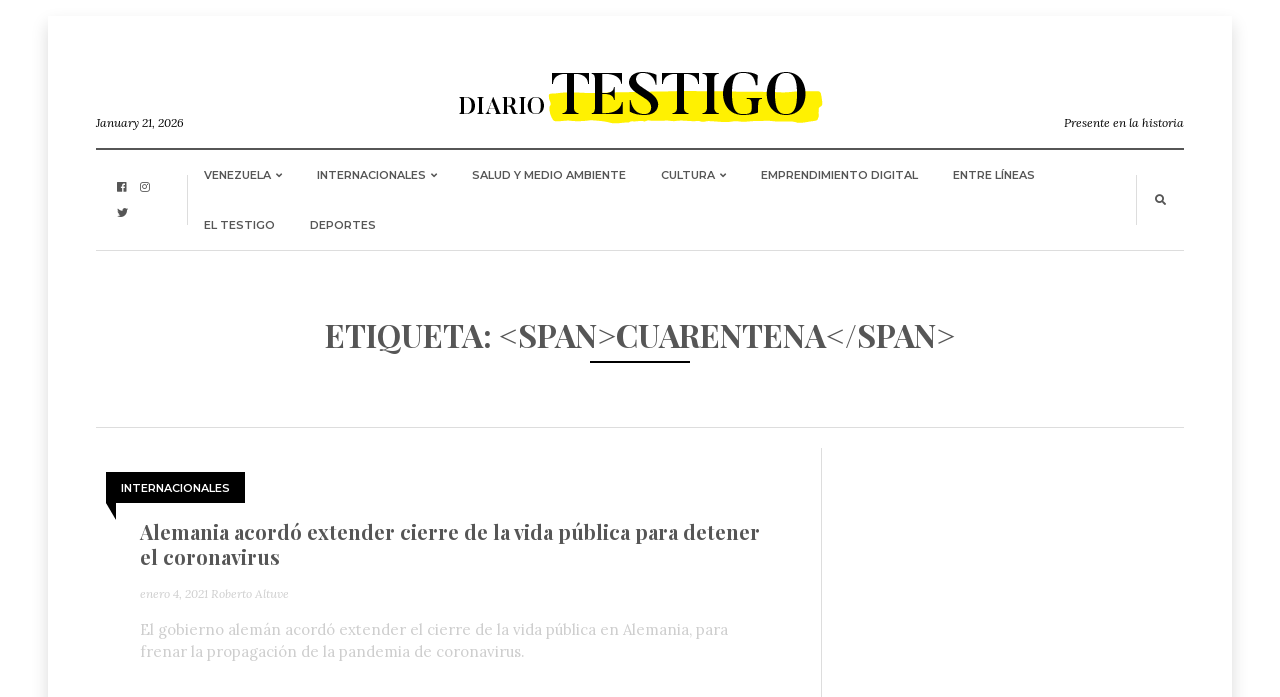

--- FILE ---
content_type: text/html; charset=UTF-8
request_url: https://diariotestigo.com/tag/cuarentena/
body_size: 16989
content:
<!DOCTYPE html>
<html lang="es"
      prefix="og: http://ogp.me/ns#">
<head>
  <meta charset="UTF-8">
  <meta name="viewport" content="width=device-width, initial-scale=1">
  <link rel="profile" href="http://gmpg.org/xfn/11">
  <meta name='robots' content='index, follow, max-image-preview:large, max-snippet:-1, max-video-preview:-1' />

	<!-- This site is optimized with the Yoast SEO plugin v20.13 - https://yoast.com/wordpress/plugins/seo/ -->
	<title>cuarentena archivos - Diario Testigo</title>
	<link rel="canonical" href="https://diariotestigo.com/tag/cuarentena/" />
	<meta property="og:locale" content="es_ES" />
	<meta property="og:type" content="article" />
	<meta property="og:title" content="cuarentena archivos - Diario Testigo" />
	<meta property="og:url" content="https://diariotestigo.com/tag/cuarentena/" />
	<meta property="og:site_name" content="Diario Testigo" />
	<meta name="twitter:card" content="summary_large_image" />
	<script type="application/ld+json" class="yoast-schema-graph">{"@context":"https://schema.org","@graph":[{"@type":"CollectionPage","@id":"https://diariotestigo.com/tag/cuarentena/","url":"https://diariotestigo.com/tag/cuarentena/","name":"cuarentena archivos - Diario Testigo","isPartOf":{"@id":"https://diariotestigo.com/#website"},"breadcrumb":{"@id":"https://diariotestigo.com/tag/cuarentena/#breadcrumb"},"inLanguage":"es"},{"@type":"BreadcrumbList","@id":"https://diariotestigo.com/tag/cuarentena/#breadcrumb","itemListElement":[{"@type":"ListItem","position":1,"name":"Portada","item":"https://diariotestigo.com/"},{"@type":"ListItem","position":2,"name":"cuarentena"}]},{"@type":"WebSite","@id":"https://diariotestigo.com/#website","url":"https://diariotestigo.com/","name":"Diario Testigo","description":"Presente en la historia","publisher":{"@id":"https://diariotestigo.com/#organization"},"potentialAction":[{"@type":"SearchAction","target":{"@type":"EntryPoint","urlTemplate":"https://diariotestigo.com/?s={search_term_string}"},"query-input":"required name=search_term_string"}],"inLanguage":"es"},{"@type":"Organization","@id":"https://diariotestigo.com/#organization","name":"Diario Testigo","url":"https://diariotestigo.com/","logo":{"@type":"ImageObject","inLanguage":"es","@id":"https://diariotestigo.com/#/schema/logo/image/","url":"https://diariotestigo.com/wp-content/uploads/2020/05/cropped-logo-formato-página-1-1.png","contentUrl":"https://diariotestigo.com/wp-content/uploads/2020/05/cropped-logo-formato-página-1-1.png","width":365,"height":68,"caption":"Diario Testigo"},"image":{"@id":"https://diariotestigo.com/#/schema/logo/image/"}}]}</script>
	<!-- / Yoast SEO plugin. -->


<link rel='dns-prefetch' href='//fonts.googleapis.com' />
<link rel='dns-prefetch' href='//www.googletagmanager.com' />
<link rel='dns-prefetch' href='//pagead2.googlesyndication.com' />
<link rel="alternate" type="application/rss+xml" title="Diario Testigo &raquo; Feed" href="https://diariotestigo.com/feed/" />
<link rel="alternate" type="application/rss+xml" title="Diario Testigo &raquo; Feed de los comentarios" href="https://diariotestigo.com/comments/feed/" />
<link rel="alternate" type="application/rss+xml" title="Diario Testigo &raquo; Etiqueta cuarentena del feed" href="https://diariotestigo.com/tag/cuarentena/feed/" />
<script type="text/javascript">
window._wpemojiSettings = {"baseUrl":"https:\/\/s.w.org\/images\/core\/emoji\/14.0.0\/72x72\/","ext":".png","svgUrl":"https:\/\/s.w.org\/images\/core\/emoji\/14.0.0\/svg\/","svgExt":".svg","source":{"concatemoji":"https:\/\/diariotestigo.com\/wp-includes\/js\/wp-emoji-release.min.js?ver=6.3"}};
/*! This file is auto-generated */
!function(i,n){var o,s,e;function c(e){try{var t={supportTests:e,timestamp:(new Date).valueOf()};sessionStorage.setItem(o,JSON.stringify(t))}catch(e){}}function p(e,t,n){e.clearRect(0,0,e.canvas.width,e.canvas.height),e.fillText(t,0,0);var t=new Uint32Array(e.getImageData(0,0,e.canvas.width,e.canvas.height).data),r=(e.clearRect(0,0,e.canvas.width,e.canvas.height),e.fillText(n,0,0),new Uint32Array(e.getImageData(0,0,e.canvas.width,e.canvas.height).data));return t.every(function(e,t){return e===r[t]})}function u(e,t,n){switch(t){case"flag":return n(e,"\ud83c\udff3\ufe0f\u200d\u26a7\ufe0f","\ud83c\udff3\ufe0f\u200b\u26a7\ufe0f")?!1:!n(e,"\ud83c\uddfa\ud83c\uddf3","\ud83c\uddfa\u200b\ud83c\uddf3")&&!n(e,"\ud83c\udff4\udb40\udc67\udb40\udc62\udb40\udc65\udb40\udc6e\udb40\udc67\udb40\udc7f","\ud83c\udff4\u200b\udb40\udc67\u200b\udb40\udc62\u200b\udb40\udc65\u200b\udb40\udc6e\u200b\udb40\udc67\u200b\udb40\udc7f");case"emoji":return!n(e,"\ud83e\udef1\ud83c\udffb\u200d\ud83e\udef2\ud83c\udfff","\ud83e\udef1\ud83c\udffb\u200b\ud83e\udef2\ud83c\udfff")}return!1}function f(e,t,n){var r="undefined"!=typeof WorkerGlobalScope&&self instanceof WorkerGlobalScope?new OffscreenCanvas(300,150):i.createElement("canvas"),a=r.getContext("2d",{willReadFrequently:!0}),o=(a.textBaseline="top",a.font="600 32px Arial",{});return e.forEach(function(e){o[e]=t(a,e,n)}),o}function t(e){var t=i.createElement("script");t.src=e,t.defer=!0,i.head.appendChild(t)}"undefined"!=typeof Promise&&(o="wpEmojiSettingsSupports",s=["flag","emoji"],n.supports={everything:!0,everythingExceptFlag:!0},e=new Promise(function(e){i.addEventListener("DOMContentLoaded",e,{once:!0})}),new Promise(function(t){var n=function(){try{var e=JSON.parse(sessionStorage.getItem(o));if("object"==typeof e&&"number"==typeof e.timestamp&&(new Date).valueOf()<e.timestamp+604800&&"object"==typeof e.supportTests)return e.supportTests}catch(e){}return null}();if(!n){if("undefined"!=typeof Worker&&"undefined"!=typeof OffscreenCanvas&&"undefined"!=typeof URL&&URL.createObjectURL&&"undefined"!=typeof Blob)try{var e="postMessage("+f.toString()+"("+[JSON.stringify(s),u.toString(),p.toString()].join(",")+"));",r=new Blob([e],{type:"text/javascript"}),a=new Worker(URL.createObjectURL(r),{name:"wpTestEmojiSupports"});return void(a.onmessage=function(e){c(n=e.data),a.terminate(),t(n)})}catch(e){}c(n=f(s,u,p))}t(n)}).then(function(e){for(var t in e)n.supports[t]=e[t],n.supports.everything=n.supports.everything&&n.supports[t],"flag"!==t&&(n.supports.everythingExceptFlag=n.supports.everythingExceptFlag&&n.supports[t]);n.supports.everythingExceptFlag=n.supports.everythingExceptFlag&&!n.supports.flag,n.DOMReady=!1,n.readyCallback=function(){n.DOMReady=!0}}).then(function(){return e}).then(function(){var e;n.supports.everything||(n.readyCallback(),(e=n.source||{}).concatemoji?t(e.concatemoji):e.wpemoji&&e.twemoji&&(t(e.twemoji),t(e.wpemoji)))}))}((window,document),window._wpemojiSettings);
</script>
<style type="text/css">
img.wp-smiley,
img.emoji {
	display: inline !important;
	border: none !important;
	box-shadow: none !important;
	height: 1em !important;
	width: 1em !important;
	margin: 0 0.07em !important;
	vertical-align: -0.1em !important;
	background: none !important;
	padding: 0 !important;
}
</style>
	
<link rel='stylesheet' id='wp-block-library-css' href='https://diariotestigo.com/wp-includes/css/dist/block-library/style.min.css?ver=6.3' type='text/css' media='all' />
<style id='classic-theme-styles-inline-css' type='text/css'>
/*! This file is auto-generated */
.wp-block-button__link{color:#fff;background-color:#32373c;border-radius:9999px;box-shadow:none;text-decoration:none;padding:calc(.667em + 2px) calc(1.333em + 2px);font-size:1.125em}.wp-block-file__button{background:#32373c;color:#fff;text-decoration:none}
</style>
<style id='global-styles-inline-css' type='text/css'>
body{--wp--preset--color--black: #000000;--wp--preset--color--cyan-bluish-gray: #abb8c3;--wp--preset--color--white: #ffffff;--wp--preset--color--pale-pink: #f78da7;--wp--preset--color--vivid-red: #cf2e2e;--wp--preset--color--luminous-vivid-orange: #ff6900;--wp--preset--color--luminous-vivid-amber: #fcb900;--wp--preset--color--light-green-cyan: #7bdcb5;--wp--preset--color--vivid-green-cyan: #00d084;--wp--preset--color--pale-cyan-blue: #8ed1fc;--wp--preset--color--vivid-cyan-blue: #0693e3;--wp--preset--color--vivid-purple: #9b51e0;--wp--preset--gradient--vivid-cyan-blue-to-vivid-purple: linear-gradient(135deg,rgba(6,147,227,1) 0%,rgb(155,81,224) 100%);--wp--preset--gradient--light-green-cyan-to-vivid-green-cyan: linear-gradient(135deg,rgb(122,220,180) 0%,rgb(0,208,130) 100%);--wp--preset--gradient--luminous-vivid-amber-to-luminous-vivid-orange: linear-gradient(135deg,rgba(252,185,0,1) 0%,rgba(255,105,0,1) 100%);--wp--preset--gradient--luminous-vivid-orange-to-vivid-red: linear-gradient(135deg,rgba(255,105,0,1) 0%,rgb(207,46,46) 100%);--wp--preset--gradient--very-light-gray-to-cyan-bluish-gray: linear-gradient(135deg,rgb(238,238,238) 0%,rgb(169,184,195) 100%);--wp--preset--gradient--cool-to-warm-spectrum: linear-gradient(135deg,rgb(74,234,220) 0%,rgb(151,120,209) 20%,rgb(207,42,186) 40%,rgb(238,44,130) 60%,rgb(251,105,98) 80%,rgb(254,248,76) 100%);--wp--preset--gradient--blush-light-purple: linear-gradient(135deg,rgb(255,206,236) 0%,rgb(152,150,240) 100%);--wp--preset--gradient--blush-bordeaux: linear-gradient(135deg,rgb(254,205,165) 0%,rgb(254,45,45) 50%,rgb(107,0,62) 100%);--wp--preset--gradient--luminous-dusk: linear-gradient(135deg,rgb(255,203,112) 0%,rgb(199,81,192) 50%,rgb(65,88,208) 100%);--wp--preset--gradient--pale-ocean: linear-gradient(135deg,rgb(255,245,203) 0%,rgb(182,227,212) 50%,rgb(51,167,181) 100%);--wp--preset--gradient--electric-grass: linear-gradient(135deg,rgb(202,248,128) 0%,rgb(113,206,126) 100%);--wp--preset--gradient--midnight: linear-gradient(135deg,rgb(2,3,129) 0%,rgb(40,116,252) 100%);--wp--preset--font-size--small: 13px;--wp--preset--font-size--medium: 20px;--wp--preset--font-size--large: 36px;--wp--preset--font-size--x-large: 42px;--wp--preset--spacing--20: 0.44rem;--wp--preset--spacing--30: 0.67rem;--wp--preset--spacing--40: 1rem;--wp--preset--spacing--50: 1.5rem;--wp--preset--spacing--60: 2.25rem;--wp--preset--spacing--70: 3.38rem;--wp--preset--spacing--80: 5.06rem;--wp--preset--shadow--natural: 6px 6px 9px rgba(0, 0, 0, 0.2);--wp--preset--shadow--deep: 12px 12px 50px rgba(0, 0, 0, 0.4);--wp--preset--shadow--sharp: 6px 6px 0px rgba(0, 0, 0, 0.2);--wp--preset--shadow--outlined: 6px 6px 0px -3px rgba(255, 255, 255, 1), 6px 6px rgba(0, 0, 0, 1);--wp--preset--shadow--crisp: 6px 6px 0px rgba(0, 0, 0, 1);}:where(.is-layout-flex){gap: 0.5em;}:where(.is-layout-grid){gap: 0.5em;}body .is-layout-flow > .alignleft{float: left;margin-inline-start: 0;margin-inline-end: 2em;}body .is-layout-flow > .alignright{float: right;margin-inline-start: 2em;margin-inline-end: 0;}body .is-layout-flow > .aligncenter{margin-left: auto !important;margin-right: auto !important;}body .is-layout-constrained > .alignleft{float: left;margin-inline-start: 0;margin-inline-end: 2em;}body .is-layout-constrained > .alignright{float: right;margin-inline-start: 2em;margin-inline-end: 0;}body .is-layout-constrained > .aligncenter{margin-left: auto !important;margin-right: auto !important;}body .is-layout-constrained > :where(:not(.alignleft):not(.alignright):not(.alignfull)){max-width: var(--wp--style--global--content-size);margin-left: auto !important;margin-right: auto !important;}body .is-layout-constrained > .alignwide{max-width: var(--wp--style--global--wide-size);}body .is-layout-flex{display: flex;}body .is-layout-flex{flex-wrap: wrap;align-items: center;}body .is-layout-flex > *{margin: 0;}body .is-layout-grid{display: grid;}body .is-layout-grid > *{margin: 0;}:where(.wp-block-columns.is-layout-flex){gap: 2em;}:where(.wp-block-columns.is-layout-grid){gap: 2em;}:where(.wp-block-post-template.is-layout-flex){gap: 1.25em;}:where(.wp-block-post-template.is-layout-grid){gap: 1.25em;}.has-black-color{color: var(--wp--preset--color--black) !important;}.has-cyan-bluish-gray-color{color: var(--wp--preset--color--cyan-bluish-gray) !important;}.has-white-color{color: var(--wp--preset--color--white) !important;}.has-pale-pink-color{color: var(--wp--preset--color--pale-pink) !important;}.has-vivid-red-color{color: var(--wp--preset--color--vivid-red) !important;}.has-luminous-vivid-orange-color{color: var(--wp--preset--color--luminous-vivid-orange) !important;}.has-luminous-vivid-amber-color{color: var(--wp--preset--color--luminous-vivid-amber) !important;}.has-light-green-cyan-color{color: var(--wp--preset--color--light-green-cyan) !important;}.has-vivid-green-cyan-color{color: var(--wp--preset--color--vivid-green-cyan) !important;}.has-pale-cyan-blue-color{color: var(--wp--preset--color--pale-cyan-blue) !important;}.has-vivid-cyan-blue-color{color: var(--wp--preset--color--vivid-cyan-blue) !important;}.has-vivid-purple-color{color: var(--wp--preset--color--vivid-purple) !important;}.has-black-background-color{background-color: var(--wp--preset--color--black) !important;}.has-cyan-bluish-gray-background-color{background-color: var(--wp--preset--color--cyan-bluish-gray) !important;}.has-white-background-color{background-color: var(--wp--preset--color--white) !important;}.has-pale-pink-background-color{background-color: var(--wp--preset--color--pale-pink) !important;}.has-vivid-red-background-color{background-color: var(--wp--preset--color--vivid-red) !important;}.has-luminous-vivid-orange-background-color{background-color: var(--wp--preset--color--luminous-vivid-orange) !important;}.has-luminous-vivid-amber-background-color{background-color: var(--wp--preset--color--luminous-vivid-amber) !important;}.has-light-green-cyan-background-color{background-color: var(--wp--preset--color--light-green-cyan) !important;}.has-vivid-green-cyan-background-color{background-color: var(--wp--preset--color--vivid-green-cyan) !important;}.has-pale-cyan-blue-background-color{background-color: var(--wp--preset--color--pale-cyan-blue) !important;}.has-vivid-cyan-blue-background-color{background-color: var(--wp--preset--color--vivid-cyan-blue) !important;}.has-vivid-purple-background-color{background-color: var(--wp--preset--color--vivid-purple) !important;}.has-black-border-color{border-color: var(--wp--preset--color--black) !important;}.has-cyan-bluish-gray-border-color{border-color: var(--wp--preset--color--cyan-bluish-gray) !important;}.has-white-border-color{border-color: var(--wp--preset--color--white) !important;}.has-pale-pink-border-color{border-color: var(--wp--preset--color--pale-pink) !important;}.has-vivid-red-border-color{border-color: var(--wp--preset--color--vivid-red) !important;}.has-luminous-vivid-orange-border-color{border-color: var(--wp--preset--color--luminous-vivid-orange) !important;}.has-luminous-vivid-amber-border-color{border-color: var(--wp--preset--color--luminous-vivid-amber) !important;}.has-light-green-cyan-border-color{border-color: var(--wp--preset--color--light-green-cyan) !important;}.has-vivid-green-cyan-border-color{border-color: var(--wp--preset--color--vivid-green-cyan) !important;}.has-pale-cyan-blue-border-color{border-color: var(--wp--preset--color--pale-cyan-blue) !important;}.has-vivid-cyan-blue-border-color{border-color: var(--wp--preset--color--vivid-cyan-blue) !important;}.has-vivid-purple-border-color{border-color: var(--wp--preset--color--vivid-purple) !important;}.has-vivid-cyan-blue-to-vivid-purple-gradient-background{background: var(--wp--preset--gradient--vivid-cyan-blue-to-vivid-purple) !important;}.has-light-green-cyan-to-vivid-green-cyan-gradient-background{background: var(--wp--preset--gradient--light-green-cyan-to-vivid-green-cyan) !important;}.has-luminous-vivid-amber-to-luminous-vivid-orange-gradient-background{background: var(--wp--preset--gradient--luminous-vivid-amber-to-luminous-vivid-orange) !important;}.has-luminous-vivid-orange-to-vivid-red-gradient-background{background: var(--wp--preset--gradient--luminous-vivid-orange-to-vivid-red) !important;}.has-very-light-gray-to-cyan-bluish-gray-gradient-background{background: var(--wp--preset--gradient--very-light-gray-to-cyan-bluish-gray) !important;}.has-cool-to-warm-spectrum-gradient-background{background: var(--wp--preset--gradient--cool-to-warm-spectrum) !important;}.has-blush-light-purple-gradient-background{background: var(--wp--preset--gradient--blush-light-purple) !important;}.has-blush-bordeaux-gradient-background{background: var(--wp--preset--gradient--blush-bordeaux) !important;}.has-luminous-dusk-gradient-background{background: var(--wp--preset--gradient--luminous-dusk) !important;}.has-pale-ocean-gradient-background{background: var(--wp--preset--gradient--pale-ocean) !important;}.has-electric-grass-gradient-background{background: var(--wp--preset--gradient--electric-grass) !important;}.has-midnight-gradient-background{background: var(--wp--preset--gradient--midnight) !important;}.has-small-font-size{font-size: var(--wp--preset--font-size--small) !important;}.has-medium-font-size{font-size: var(--wp--preset--font-size--medium) !important;}.has-large-font-size{font-size: var(--wp--preset--font-size--large) !important;}.has-x-large-font-size{font-size: var(--wp--preset--font-size--x-large) !important;}
.wp-block-navigation a:where(:not(.wp-element-button)){color: inherit;}
:where(.wp-block-post-template.is-layout-flex){gap: 1.25em;}:where(.wp-block-post-template.is-layout-grid){gap: 1.25em;}
:where(.wp-block-columns.is-layout-flex){gap: 2em;}:where(.wp-block-columns.is-layout-grid){gap: 2em;}
.wp-block-pullquote{font-size: 1.5em;line-height: 1.6;}
</style>
<link rel='stylesheet' id='wpfc-css' href='https://diariotestigo.com/wp-content/plugins/gs-facebook-comments/public/css/wpfc-public.css?ver=1.7.5' type='text/css' media='all' />
<link rel='stylesheet' id='balaton-weart-fonts-css' href='https://fonts.googleapis.com/css?family=Playfair+Display%3A700%7CMontserrat%3A600%2C800%7CLora%3A400%2C400i%2C700%2C700i&#038;subset' type='text/css' media='all' />
<link rel='stylesheet' id='fontawesome-free-css' href='https://diariotestigo.com/wp-content/themes/balaton/assets/fontawesome/css/all.css' type='text/css' media='all' />
<link rel='stylesheet' id='balaton-weart-min-css' href='https://diariotestigo.com/wp-content/themes/balaton/assets/weart.min.css' type='text/css' media='all' />
<link rel='stylesheet' id='balaton-style-css' href='https://diariotestigo.com/wp-content/themes/balaton/style.css?ver=6.3' type='text/css' media='all' />
<link rel='stylesheet' id='main-style-css' href='https://diariotestigo.com/wp-content/themes/balaton/style.css?ver=6.3' type='text/css' media='all' />
<style id='main-style-inline-css' type='text/css'>

          ::selection { background: #000000  !important }
          .article-inner:before{ background: linear-gradient(135deg, rgba(255, 255, 255, 0) 0%, #000000 100%) }
          .c-1, .l-1 a, .lh-1 a:hover, #weart_balaton_theme a:hover, .btn-outline-dark, .woocommerce .sidebar .button, .woocommerce-page .sidebar .button,.carousel-indicators li.active .title,
          .sidebar .box .sidebar-title *,
          .main .carousel-indicators li.active .title { color: #000000 !important }

          .woocommerce ul.products li.product span.onsale, .woocommerce-page ul.products li.product span.onsale,
          .woocommerce div.product span.onsale, .woocommerce-page div.product span.onsale,
          .woocommerce div.product form.cart button.button, .woocommerce-page div.product form.cart button.button,
          .woocommerce .sidebar .widget_price_filter .price_slider_wrapper .ui-slider-range, .woocommerce-page .sidebar .widget_price_filter .price_slider_wrapper .ui-slider-range,
          .woocommerce .wc-proceed-to-checkout a.checkout-button,
          .woocommerce .wc-proceed-to-checkout a.checkout-button:hover, .woocommerce-page .wc-proceed-to-checkout a.checkout-button,
          .woocommerce-page .wc-proceed-to-checkout a.checkout-button:hover,
          .woocommerce .place-order .button.alt,
          .woocommerce .place-order .button.alt:hover, .woocommerce .wc-proceed-to-checkout .button.alt,
          .woocommerce .wc-proceed-to-checkout .button.alt:hover, .woocommerce-page .place-order .button.alt,
          .woocommerce-page .place-order .button.alt:hover, .woocommerce-page .wc-proceed-to-checkout .button.alt,
          .woocommerce-page .wc-proceed-to-checkout .button.alt:hover ,
          .bg-1 { background-color: #000000 !important }

          .brd-1, .woocommerce .woocommerce-info, .woocommerce .woocommerce-notice, .woocommerce-page .woocommerce-info, .woocommerce-page .woocommerce-notice{ border-color: #000000 !important }
                    

          .sidebar #weart-newsletter .w-input input,
          #weart-comments .comment-list .comment .comment-meta .says,
          #weart-comments .comment-list .comment .comment-meta .comment-metadata a, #weart-comments .comment-list .comment .comment-meta .comment-metadata,
          #weart-comments .comment-list .pingback .comment-meta .comment-metadata a, #weart-comments .comment-list .pingback .comment-meta .comment-metadata,
          .article-content #review p,
          .sidebar .widget_nav_menu, .sidebar .widget_categories,.sidebar .widget_archive,.sidebar .widget_pages,.sidebar .widget_meta,
          .c-meta, .sidebar .widget_rss .rss-date, .l-meta a{ color: #cecece !important; }
                    

          .woocommerce .woocommerce-pagination .page-numbers li .current, .woocommerce-page .woocommerce-pagination .page-numbers li .current,
          .woocommerce ul.products li.product .price, .woocommerce-page ul.products li.product .price,
          .woocommerce div.product p.price, .woocommerce-page div.product p.price,
          .c-black, .l-black a{ color: #565656 !important; }

          .bg-black, .article-content .post-password-form input[type=submit], .bgh-black:hover,
          .woocommerce .sidebar .widget_price_filter .price_slider_wrapper .ui-slider-handle, .woocommerce-page .sidebar .widget_price_filter .price_slider_wrapper .ui-slider-handle,
          .carousel-indicators li.active,
          .bg:after { background-color: #565656 !important; }

          .brd-black,
          .sidebar-title{border-color: #565656 !important;}

          .main .carousel-indicators li.active:after{ border-color: transparent transparent #565656 transparent; }
                    

          ::selection { color: #ffffff; }

          .article-content figure .img-caption, .article-content img .img-caption,
          .woocommerce .place-order .button.alt,
          .woocommerce .place-order .button.alt:hover, .woocommerce .wc-proceed-to-checkout .button.alt,
          .woocommerce .wc-proceed-to-checkout .button.alt:hover, .woocommerce-page .place-order .button.alt,
          .woocommerce-page .place-order .button.alt:hover, .woocommerce-page .wc-proceed-to-checkout .button.alt,
          .woocommerce-page .wc-proceed-to-checkout .button.alt:hover,
          .c-white, .article-content .post-password-form input[type=submit], .l-white a, .lh-white a:hover { color: #ffffff !important; }

          .video .carousel-indicators li.active,
          .bg-white { background-color: #ffffff !important; }

          .video .carousel-indicators li.active:after { border-color: transparent #ffffff transparent transparent; }
                    

          .c-text, .l-text a, .btn-outline-dark:hover, .woocommerce .sidebar .button:hover, .woocommerce-page .sidebar .button:hover{ color: #000000 !important; }

                    
</style>
<script type='text/javascript' src='https://diariotestigo.com/wp-includes/js/jquery/jquery.min.js?ver=3.7.0' id='jquery-core-js'></script>
<script type='text/javascript' src='https://diariotestigo.com/wp-includes/js/jquery/jquery-migrate.min.js?ver=3.4.1' id='jquery-migrate-js'></script>
<script type='text/javascript' src='https://diariotestigo.com/wp-content/plugins/gs-facebook-comments/public/js/wpfc-public.js?ver=1.7.5' id='wpfc-js'></script>
<link rel="https://api.w.org/" href="https://diariotestigo.com/wp-json/" /><link rel="alternate" type="application/json" href="https://diariotestigo.com/wp-json/wp/v2/tags/130" /><link rel="EditURI" type="application/rsd+xml" title="RSD" href="https://diariotestigo.com/xmlrpc.php?rsd" />
<meta name="generator" content="WordPress 6.3" />
		<!-- Custom Logo: hide header text -->
		<style id="custom-logo-css" type="text/css">
			.site-title, .site-description {
				position: absolute;
				clip: rect(1px, 1px, 1px, 1px);
			}
		</style>
			<link rel="preconnect" href="https://fonts.googleapis.com">
	<link rel="preconnect" href="https://fonts.gstatic.com">
	<meta name="generator" content="Site Kit by Google 1.145.0" />
<!-- Metaetiquetas de Google AdSense añadidas por Site Kit -->
<meta name="google-adsense-platform-account" content="ca-host-pub-2644536267352236">
<meta name="google-adsense-platform-domain" content="sitekit.withgoogle.com">
<!-- Acabar con las metaetiquetas de Google AdSense añadidas por Site Kit -->

<!-- Meta Pixel Code -->
<script type='text/javascript'>
!function(f,b,e,v,n,t,s){if(f.fbq)return;n=f.fbq=function(){n.callMethod?
n.callMethod.apply(n,arguments):n.queue.push(arguments)};if(!f._fbq)f._fbq=n;
n.push=n;n.loaded=!0;n.version='2.0';n.queue=[];t=b.createElement(e);t.async=!0;
t.src=v;s=b.getElementsByTagName(e)[0];s.parentNode.insertBefore(t,s)}(window,
document,'script','https://connect.facebook.net/en_US/fbevents.js?v=next');
</script>
<!-- End Meta Pixel Code -->

      <script type='text/javascript'>
        var url = window.location.origin + '?ob=open-bridge';
        fbq('set', 'openbridge', '304163051634636', url);
      </script>
    <script type='text/javascript'>fbq('init', '304163051634636', {}, {
    "agent": "wordpress-6.3-3.0.16"
})</script><script type='text/javascript'>
    fbq('track', 'PageView', []);
  </script>
<!-- Meta Pixel Code -->
<noscript>
<img height="1" width="1" style="display:none" alt="fbpx"
src="https://www.facebook.com/tr?id=304163051634636&ev=PageView&noscript=1" />
</noscript>
<!-- End Meta Pixel Code -->
<style type="text/css" id="custom-background-css">
body.custom-background { background-color: #ffffff; }
</style>
	<meta name="redi-version" content="1.2.5" />
<!-- Fragmento de código de Google Adsense añadido por Site Kit -->
<script async="async" src="https://pagead2.googlesyndication.com/pagead/js/adsbygoogle.js?client=ca-pub-6003669748944565&amp;host=ca-host-pub-2644536267352236" crossorigin="anonymous" type="text/javascript"></script>

<!-- Final del fragmento de código de Google Adsense añadido por Site Kit -->
<!-- Google Tag Manager -->
<script>(function(w,d,s,l,i){w[l]=w[l]||[];w[l].push({'gtm.start':
new Date().getTime(),event:'gtm.js'});var f=d.getElementsByTagName(s)[0],
j=d.createElement(s),dl=l!='dataLayer'?'&l='+l:'';j.async=true;j.src=
'https://www.googletagmanager.com/gtm.js?id='+i+dl;f.parentNode.insertBefore(j,f);
})(window,document,'script','dataLayer','GTM-KGSHFNS');</script>
<!-- End Google Tag Manager -->
<meta property="fb:pages" content="108760387508059" /><link rel="icon" href="https://diariotestigo.com/wp-content/uploads/2020/05/cropped-Recurso-2@2x-3-32x32.png" sizes="32x32" />
<link rel="icon" href="https://diariotestigo.com/wp-content/uploads/2020/05/cropped-Recurso-2@2x-3-192x192.png" sizes="192x192" />
<link rel="apple-touch-icon" href="https://diariotestigo.com/wp-content/uploads/2020/05/cropped-Recurso-2@2x-3-180x180.png" />
<meta name="msapplication-TileImage" content="https://diariotestigo.com/wp-content/uploads/2020/05/cropped-Recurso-2@2x-3-270x270.png" />
	<style id="egf-frontend-styles" type="text/css">
		p {} h1 {} h2 {} h3 {} h4 {} h5 {} h6 {} .f-meta, .article-content .post-password-form input[type=submit], .woocommerce .woocommerce-result-count, .woocommerce-page .woocommerce-result-count, .woocommerce .orderby, .woocommerce-page .orderby, .woocommerce .woocommerce-pagination .page-numbers, .woocommerce-page .woocommerce-pagination .page-numbers, .woocommerce ul.products li.product .price, .woocommerce-page ul.products li.product .price, .woocommerce div.product form.cart input.qty, .woocommerce-page div.product form.cart input.qty, .woocommerce div.product form.cart button.button, .woocommerce-page div.product form.cart button.button, .woocommerce div.product .woocommerce-tabs ul.tabs li, .woocommerce div.product .related ul.tabs li, .woocommerce-page div.product .woocommerce-tabs ul.tabs li, .woocommerce-page div.product .related ul.tabs li, .woocommerce .sidebar .mini_cart_item, .woocommerce .sidebar ul.product-categories, .woocommerce-page .sidebar .mini_cart_item, .woocommerce-page .sidebar ul.product-categories, .woocommerce .sidebar .woocommerce ul.cart_list li .amount, .woocommerce .sidebar .woocommerce ul.cart_list li .quantity, .woocommerce .sidebar .woocommerce ul.product_list_widget li .amount, .woocommerce .sidebar .woocommerce ul.product_list_widget li .quantity, .woocommerce-page .sidebar .woocommerce ul.cart_list li .amount, .woocommerce-page .sidebar .woocommerce ul.cart_list li .quantity, .woocommerce-page .sidebar .woocommerce ul.product_list_widget li .amount, .woocommerce-page .sidebar .woocommerce ul.product_list_widget li .quantity, .woocommerce .sidebar .woocommerce-mini-cart__total, .woocommerce-page .sidebar .woocommerce-mini-cart__total, .woocommerce .place-order .button.alt, .woocommerce .place-order .button.alt:hover, .woocommerce .wc-proceed-to-checkout .button.alt, .woocommerce .wc-proceed-to-checkout .button.alt:hover, .woocommerce-page .place-order .button.alt, .woocommerce-page .place-order .button.alt:hover, .woocommerce-page .wc-proceed-to-checkout .button.alt, .woocommerce-page .wc-proceed-to-checkout .button.alt:hover, .f-meta-nosize, .sidebar .widget_tag_cloud a, #weart-comments .comment-list .comment .comment-meta, .woocommerce ul.products li.product span.onsale, .woocommerce-page ul.products li.product span.onsale, .woocommerce div.product span.onsale, .woocommerce-page div.product span.onsale, .woocommerce div.product p.price, .woocommerce-page div.product p.price, .woocommerce .sidebar .button, .woocommerce-page .sidebar .button, .woocommerce .wc-proceed-to-checkout a.checkout-button, .woocommerce .wc-proceed-to-checkout a.checkout-button:hover, .woocommerce-page .wc-proceed-to-checkout a.checkout-button, .woocommerce-page .wc-proceed-to-checkout a.checkout-button:hover {} .f-text, #weart-comments .comment-list .comment, .article-content #review li, .woocommerce .woocommerce-info, .woocommerce .woocommerce-notice, .woocommerce-page .woocommerce-info, .woocommerce-page .woocommerce-notice {} .f-title, h1, .h1, h2, .h2, h3, .h3, h4, .h4, h5, .h5, .article-content #review .review-summary-title, .article-content #review .review-title, .woocommerce div.product .woocommerce-tabs h2, .woocommerce div.product .related h2, .woocommerce-page div.product .woocommerce-tabs h2, .woocommerce-page div.product .related h2, h6, .h6, .woocommerce ul.products li.product .woocommerce-loop-product__title, .woocommerce-page ul.products li.product .woocommerce-loop-product__title, .article-title, .single header .lead::first-letter, .single header .article-content blockquote p::first-letter, .article-content blockquote .single header p::first-letter, .article-content #review .review-summary-title, .article-content #review .review-title, .woocommerce .sidebar .woocommerce ul.cart_list li a, .woocommerce .sidebar .woocommerce ul.product_list_widget li a, .woocommerce-page .sidebar .woocommerce ul.cart_list li a, .woocommerce-page .sidebar .woocommerce ul.product_list_widget li a {} 	</style>
	</head>
<body  class="archive tag tag-cuarentena tag-130 custom-background wp-custom-logo">
<!-- Google Tag Manager (noscript) -->
<noscript><iframe src="https://www.googletagmanager.com/ns.html?id=GTM-KGSHFNS"
height="0" width="0" style="display:none;visibility:hidden"></iframe></noscript>
<!-- End Google Tag Manager (noscript) -->
  <div class="px-lg-5 py-3" id="weart_balaton_theme">
    <div class="bg-white p-lg-5 shadow mw-weart">
<!-- mobile -->
  <div id="weart-mobile">
    <div class="inner bg-white l-black c-black f-meta text-uppercase">
      <a href="#close" class="fas fa-times bars"></a>
      <!-- menu -->
        <div class="w-menu"><ul id="menu-menu-principal" class="menu"><li id="menu-item-620" class="menu-item menu-item-type-taxonomy menu-item-object-category menu-item-has-children menu-item-620"><a href="https://diariotestigo.com/category/venezuela/">Venezuela</a>
<ul class="sub-menu">
	<li id="menu-item-710" class="menu-item menu-item-type-taxonomy menu-item-object-category menu-item-710"><a href="https://diariotestigo.com/category/venezuela/diario/">Diario</a></li>
	<li id="menu-item-530" class="menu-item menu-item-type-taxonomy menu-item-object-category menu-item-530"><a href="https://diariotestigo.com/category/venezuela/economia/">Economía</a></li>
	<li id="menu-item-531" class="menu-item menu-item-type-taxonomy menu-item-object-category menu-item-531"><a href="https://diariotestigo.com/category/venezuela/politica/">Política</a></li>
</ul>
</li>
<li id="menu-item-534" class="menu-item menu-item-type-taxonomy menu-item-object-category menu-item-has-children menu-item-534"><a href="https://diariotestigo.com/category/internacionales/">Internacionales</a>
<ul class="sub-menu">
	<li id="menu-item-564" class="menu-item menu-item-type-taxonomy menu-item-object-category menu-item-564"><a href="https://diariotestigo.com/category/internacionales/suramerica/">Suramérica</a></li>
</ul>
</li>
<li id="menu-item-539" class="menu-item menu-item-type-taxonomy menu-item-object-category menu-item-539"><a href="https://diariotestigo.com/category/salud-y-medio-ambiente/">Salud y Medio Ambiente</a></li>
<li id="menu-item-540" class="menu-item menu-item-type-taxonomy menu-item-object-category menu-item-has-children menu-item-540"><a href="https://diariotestigo.com/category/cultura/">Cultura</a>
<ul class="sub-menu">
	<li id="menu-item-4057" class="menu-item menu-item-type-taxonomy menu-item-object-category menu-item-4057"><a href="https://diariotestigo.com/category/libros/">Libros</a></li>
	<li id="menu-item-541" class="menu-item menu-item-type-taxonomy menu-item-object-category menu-item-541"><a href="https://diariotestigo.com/category/cultura/musica/">Música</a></li>
	<li id="menu-item-542" class="menu-item menu-item-type-taxonomy menu-item-object-category menu-item-542"><a href="https://diariotestigo.com/category/cultura/cine-y-tv/">Cine y tv</a></li>
	<li id="menu-item-842" class="menu-item menu-item-type-taxonomy menu-item-object-category menu-item-842"><a href="https://diariotestigo.com/category/cultura/recomendacion-del-editor/">Recomendación del Editor</a></li>
</ul>
</li>
<li id="menu-item-1876" class="menu-item menu-item-type-taxonomy menu-item-object-category menu-item-1876"><a href="https://diariotestigo.com/category/emprendimiento-digital/">Emprendimiento Digital</a></li>
<li id="menu-item-681" class="menu-item menu-item-type-taxonomy menu-item-object-category menu-item-681"><a href="https://diariotestigo.com/category/entre-lineas/">Entre Líneas</a></li>
<li id="menu-item-682" class="menu-item menu-item-type-taxonomy menu-item-object-category menu-item-682"><a href="https://diariotestigo.com/category/el-testigo/">El Testigo</a></li>
<li id="menu-item-3534" class="menu-item menu-item-type-taxonomy menu-item-object-category menu-item-3534"><a href="https://diariotestigo.com/category/deportes/">Deportes</a></li>
</ul></div>      <!-- end -->
    </div>
  </div>
<!-- end -->

<!-- fly-over -->  <div id="fly-over" class="bg-white f-text border-bottom shadow-sm border-top brd-bold brd-black border-bottom-0 border-right-0 border-left-0">
    <!-- menu -->
      <div class="l-black f-meta mx-lg-5 px-lg-5 align-items-center" id="w-menu2">

        <div class="w-social d-none border-right px-3"><ul id="menu-social" class="menu"><li id="menu-item-284" class="menu-item menu-item-type-custom menu-item-object-custom menu-item-284"><a href="https://www.facebook.com/diariotestigo">facebook</a></li>
<li id="menu-item-424" class="menu-item menu-item-type-custom menu-item-object-custom menu-item-424"><a href="https://www.instagram.com/diariotestigo/">instagram</a></li>
<li id="menu-item-11" class="menu-item menu-item-type-custom menu-item-object-custom menu-item-11"><a href="https://twitter.com/diariotestigo_">twitter</a></li>
</ul></div>
        <!-- menu -->
          <div class="w-menu d-none d-lg-flex c-meta ml-auto"><ul id="menu-menu-principal-1" class="menu"><li class="menu-item menu-item-type-taxonomy menu-item-object-category menu-item-has-children menu-item-620"><a href="https://diariotestigo.com/category/venezuela/">Venezuela</a>
<ul class="sub-menu">
	<li class="menu-item menu-item-type-taxonomy menu-item-object-category menu-item-710"><a href="https://diariotestigo.com/category/venezuela/diario/">Diario</a></li>
	<li class="menu-item menu-item-type-taxonomy menu-item-object-category menu-item-530"><a href="https://diariotestigo.com/category/venezuela/economia/">Economía</a></li>
	<li class="menu-item menu-item-type-taxonomy menu-item-object-category menu-item-531"><a href="https://diariotestigo.com/category/venezuela/politica/">Política</a></li>
</ul>
</li>
<li class="menu-item menu-item-type-taxonomy menu-item-object-category menu-item-has-children menu-item-534"><a href="https://diariotestigo.com/category/internacionales/">Internacionales</a>
<ul class="sub-menu">
	<li class="menu-item menu-item-type-taxonomy menu-item-object-category menu-item-564"><a href="https://diariotestigo.com/category/internacionales/suramerica/">Suramérica</a></li>
</ul>
</li>
<li class="menu-item menu-item-type-taxonomy menu-item-object-category menu-item-539"><a href="https://diariotestigo.com/category/salud-y-medio-ambiente/">Salud y Medio Ambiente</a></li>
<li class="menu-item menu-item-type-taxonomy menu-item-object-category menu-item-has-children menu-item-540"><a href="https://diariotestigo.com/category/cultura/">Cultura</a>
<ul class="sub-menu">
	<li class="menu-item menu-item-type-taxonomy menu-item-object-category menu-item-4057"><a href="https://diariotestigo.com/category/libros/">Libros</a></li>
	<li class="menu-item menu-item-type-taxonomy menu-item-object-category menu-item-541"><a href="https://diariotestigo.com/category/cultura/musica/">Música</a></li>
	<li class="menu-item menu-item-type-taxonomy menu-item-object-category menu-item-542"><a href="https://diariotestigo.com/category/cultura/cine-y-tv/">Cine y tv</a></li>
	<li class="menu-item menu-item-type-taxonomy menu-item-object-category menu-item-842"><a href="https://diariotestigo.com/category/cultura/recomendacion-del-editor/">Recomendación del Editor</a></li>
</ul>
</li>
<li class="menu-item menu-item-type-taxonomy menu-item-object-category menu-item-1876"><a href="https://diariotestigo.com/category/emprendimiento-digital/">Emprendimiento Digital</a></li>
<li class="menu-item menu-item-type-taxonomy menu-item-object-category menu-item-681"><a href="https://diariotestigo.com/category/entre-lineas/">Entre Líneas</a></li>
<li class="menu-item menu-item-type-taxonomy menu-item-object-category menu-item-682"><a href="https://diariotestigo.com/category/el-testigo/">El Testigo</a></li>
<li class="menu-item menu-item-type-taxonomy menu-item-object-category menu-item-3534"><a href="https://diariotestigo.com/category/deportes/">Deportes</a></li>
</ul></div>                      <div class="d-flex d-lg-none bars px-3 border-right mr-auto">
              <a href="#menubutton">
                <i class="fas fa-bars"></i>
              </a>
            </div>
                  <!-- end -->

        <!-- search -->
          <div class="w-search px-3 border-left ml-auto">
            <a href="#w-search" class="search-indicator"><i class="fas fa-search"></i></a>
            <div class="search-box bg-2">
              <form role="search" method="get" class="search-form d-block" action="https://diariotestigo.com/">
  <div class="input-group  input-group-sm">
    <input type="search" class="form-control search-field rounded-0 f-main border" placeholder="Search for..." aria-label="Search for..." name="s">
    <span class="input-group-btn">
      <button class="btn bg-1 c-white search-submit rounded-0" type="submit"><i class="fas fa-search"></i></button>
    </span>
  </div>
</form>
            </div>
          </div>
        <!-- end -->

      </div>
    <!-- end -->
  </div><!-- end -->

<!-- hedader_layouts -->
  
    <header>

      <div class="top pb-3 border-bottom brd-bold brd-black">
        <div class="w-logoline">
          <!-- logo -->
            <div class="logo f-meta l-black pt-3 px-3 p-lg-0" itemscope itemtype="https://schema.org/Organization">
                                <div itemscope itemtype="https://schema.org/ImageObject">
                  <a href="https://diariotestigo.com/" class="custom-logo-link" rel="home"><img width="365" height="68" src="https://diariotestigo.com/wp-content/uploads/2020/05/cropped-logo-formato-página-1-1.png" class="custom-logo" alt="Diario Testigo" decoding="async" srcset="https://diariotestigo.com/wp-content/uploads/2020/05/cropped-logo-formato-página-1-1.png 365w, https://diariotestigo.com/wp-content/uploads/2020/05/cropped-logo-formato-página-1-1-300x56.png 300w, https://diariotestigo.com/wp-content/uploads/2020/05/cropped-logo-formato-página-1-1-350x65.png 350w" sizes="(max-width: 365px) 100vw, 365px" /></a>                </div>
                            <meta itemprop="name" content="Diario Testigo">
            </div>
          <!-- end -->
          <div class="meta small f-text d-none d-lg-flex c-text">
            <span class="date">January 21, 2026</span>
            <span class="">Presente en la historia</span>
          </div>
        </div>
      </div>

      <div class="bottom d-flex c-black l-black lh-1 f-meta border-bottom minus position-relative" id="w-menu">

            <div class="w-social d-none border-right px-3"><ul id="menu-social-1" class="menu"><li class="menu-item menu-item-type-custom menu-item-object-custom menu-item-284"><a href="https://www.facebook.com/diariotestigo">facebook</a></li>
<li class="menu-item menu-item-type-custom menu-item-object-custom menu-item-424"><a href="https://www.instagram.com/diariotestigo/">instagram</a></li>
<li class="menu-item menu-item-type-custom menu-item-object-custom menu-item-11"><a href="https://twitter.com/diariotestigo_">twitter</a></li>
</ul></div>
            <!-- menu -->
              <div class="w-menu d-none d-lg-flex c-meta ml-auto"><ul id="menu-menu-principal-2" class="menu"><li class="menu-item menu-item-type-taxonomy menu-item-object-category menu-item-has-children menu-item-620"><a href="https://diariotestigo.com/category/venezuela/">Venezuela</a>
<ul class="sub-menu">
	<li class="menu-item menu-item-type-taxonomy menu-item-object-category menu-item-710"><a href="https://diariotestigo.com/category/venezuela/diario/">Diario</a></li>
	<li class="menu-item menu-item-type-taxonomy menu-item-object-category menu-item-530"><a href="https://diariotestigo.com/category/venezuela/economia/">Economía</a></li>
	<li class="menu-item menu-item-type-taxonomy menu-item-object-category menu-item-531"><a href="https://diariotestigo.com/category/venezuela/politica/">Política</a></li>
</ul>
</li>
<li class="menu-item menu-item-type-taxonomy menu-item-object-category menu-item-has-children menu-item-534"><a href="https://diariotestigo.com/category/internacionales/">Internacionales</a>
<ul class="sub-menu">
	<li class="menu-item menu-item-type-taxonomy menu-item-object-category menu-item-564"><a href="https://diariotestigo.com/category/internacionales/suramerica/">Suramérica</a></li>
</ul>
</li>
<li class="menu-item menu-item-type-taxonomy menu-item-object-category menu-item-539"><a href="https://diariotestigo.com/category/salud-y-medio-ambiente/">Salud y Medio Ambiente</a></li>
<li class="menu-item menu-item-type-taxonomy menu-item-object-category menu-item-has-children menu-item-540"><a href="https://diariotestigo.com/category/cultura/">Cultura</a>
<ul class="sub-menu">
	<li class="menu-item menu-item-type-taxonomy menu-item-object-category menu-item-4057"><a href="https://diariotestigo.com/category/libros/">Libros</a></li>
	<li class="menu-item menu-item-type-taxonomy menu-item-object-category menu-item-541"><a href="https://diariotestigo.com/category/cultura/musica/">Música</a></li>
	<li class="menu-item menu-item-type-taxonomy menu-item-object-category menu-item-542"><a href="https://diariotestigo.com/category/cultura/cine-y-tv/">Cine y tv</a></li>
	<li class="menu-item menu-item-type-taxonomy menu-item-object-category menu-item-842"><a href="https://diariotestigo.com/category/cultura/recomendacion-del-editor/">Recomendación del Editor</a></li>
</ul>
</li>
<li class="menu-item menu-item-type-taxonomy menu-item-object-category menu-item-1876"><a href="https://diariotestigo.com/category/emprendimiento-digital/">Emprendimiento Digital</a></li>
<li class="menu-item menu-item-type-taxonomy menu-item-object-category menu-item-681"><a href="https://diariotestigo.com/category/entre-lineas/">Entre Líneas</a></li>
<li class="menu-item menu-item-type-taxonomy menu-item-object-category menu-item-682"><a href="https://diariotestigo.com/category/el-testigo/">El Testigo</a></li>
<li class="menu-item menu-item-type-taxonomy menu-item-object-category menu-item-3534"><a href="https://diariotestigo.com/category/deportes/">Deportes</a></li>
</ul></div>                              <div class="d-flex d-lg-none bars px-3 border-right mr-auto">
                  <a href="#menubutton">
                    <i class="fas fa-bars"></i>
                  </a>
                </div>
                          <!-- end -->

            <!-- search -->
              <div class="w-search px-3 border-left ml-auto">
                <a href="#w-search" class="search-indicator"><i class="fas fa-search"></i></a>
                <div class="search-box bg-2">
                  <form role="search" method="get" class="search-form d-block" action="https://diariotestigo.com/">
  <div class="input-group  input-group-sm">
    <input type="search" class="form-control search-field rounded-0 f-main border" placeholder="Search for..." aria-label="Search for..." name="s">
    <span class="input-group-btn">
      <button class="btn bg-1 c-white search-submit rounded-0" type="submit"><i class="fas fa-search"></i></button>
    </span>
  </div>
</form>
                </div>
              </div>
            <!-- end -->

      </div>

    </header>

  <!-- end -->

<main id="main" class="c-text f-text mb-5">
    <section class="section minus pb-5 border-bottom">
      <div class="archive-title pt-5 pb-3">
        <h1 class="a-title c-black f-title h2">Etiqueta: &lt;span&gt;cuarentena&lt;/span&gt;</h1>
        <hr class="brd-1 brd-bold">
      </div>
    </section>
        <section class="section" id="latest">
      <div class="container">
                <div class="row infinite">
          <div class="col-lg-8">
            <div class="grid">
                                        <div class="mb-5 grid-item border-0 post-1708 post type-post status-publish format-standard hentry category-internacionales tag-alemania tag-angela-merkel tag-coronavirus tag-covid-19 tag-cuarentena tag-destacado">
                    <div class="row no-gutters list-item">

      <!-- img -->
              <!-- end -->

      <!-- text -->
        <div class="col px-4">
          <!-- head -->
            <!-- cat -->
                              <div class="weart-cat-badge mt-4 mb-3 d-none d-md-flex">
                  <div class="bg-1 l-white c-white f-meta">
                    <a href="https://diariotestigo.com/category/internacionales/" rel="category tag">Internacionales</a>                  </div>
                </div>
                          <!-- end -->
            <h2 class="title l-black lh-1 mb-3 mt-4 mt-md-0 h5">
              <a href="https://diariotestigo.com/alemania-acordo-detener-coronavirus/" title="Alemania acordó extender cierre de la vida pública para detener el coronavirus">
                Alemania acordó extender cierre de la vida pública para detener el coronavirus              </a>
            </h2>
              <div class="c-meta l-meta">
    <p class="small font-italic">
      <span class="date">enero 4, 2021</span>      <span class="author"><a href="https://diariotestigo.com/author/robertoaltuve/" title="Entradas de Roberto Altuve" rel="author">Roberto Altuve</a></span>
          </p>

    <div class="left d-none">
      <a href="https://diariotestigo.com/alemania-acordo-detener-coronavirus/" title="Alemania acordó extender cierre de la vida pública para detener el coronavirus">
        Read more<i class="fas fa-angle-right ml-1"></i>
      </a>
    </div>
    <div class="right d-none">
      <span class="date">enero 4, 2021</span>      <span class="comment_num f-meta"><i class="far fa-comment mr-1"></i></span>
    </div>

  </div>
            <!-- end -->
          <!-- exc -->
                          <div class="excerpt c-meta mb-3">
                <p class="m-0">El gobierno alemán acordó extender el cierre de la vida pública en Alemania, para frenar la propagación de la pandemia de coronavirus.</p>
              </div>
                      <!-- end -->
        </div>
      <!-- end -->

    </div>
                </div>
                                        <div class="mb-5 grid-item border-top post-1579 post type-post status-publish format-standard hentry category-entre-lineas tag-confinamiento tag-covid-19 tag-creativos tag-cuarentena tag-destacado tag-espana tag-historias tag-inglaterra tag-testimonios">
                    <div class="row no-gutters list-item">

      <!-- img -->
              <!-- end -->

      <!-- text -->
        <div class="col px-4">
          <!-- head -->
            <!-- cat -->
                              <div class="weart-cat-badge mt-4 mb-3 d-none d-md-flex">
                  <div class="bg-1 l-white c-white f-meta">
                    <a href="https://diariotestigo.com/category/entre-lineas/" rel="category tag">Entre Líneas</a>                  </div>
                </div>
                          <!-- end -->
            <h2 class="title l-black lh-1 mb-3 mt-4 mt-md-0 h5">
              <a href="https://diariotestigo.com/relatos-pandemia-amanda-michelena/" title="Relatos de una pandemia: Amanda Michelena">
                Relatos de una pandemia: Amanda Michelena              </a>
            </h2>
              <div class="c-meta l-meta">
    <p class="small font-italic">
      <span class="date">diciembre 3, 2020</span>      <span class="author"><a href="https://diariotestigo.com/author/carmenhelena/" title="Entradas de Carmen Helena" rel="author">Carmen Helena</a></span>
          </p>

    <div class="left d-none">
      <a href="https://diariotestigo.com/relatos-pandemia-amanda-michelena/" title="Relatos de una pandemia: Amanda Michelena">
        Read more<i class="fas fa-angle-right ml-1"></i>
      </a>
    </div>
    <div class="right d-none">
      <span class="date">diciembre 3, 2020</span>      <span class="comment_num f-meta"><i class="far fa-comment mr-1"></i></span>
    </div>

  </div>
            <!-- end -->
          <!-- exc -->
                          <div class="excerpt c-meta mb-3">
                <p class="m-0">Mi nombre es Amanda Michelena, tengo 25 años de edad. (Soy Aries, del 23 de Marzo de 1995.) Soy estilista...</p>
              </div>
                      <!-- end -->
        </div>
      <!-- end -->

    </div>
                </div>
                                        <div class="mb-5 grid-item border-top post-1365 post type-post status-publish format-standard has-post-thumbnail hentry category-entre-lineas tag-australia tag-covid-19 tag-cuarentena tag-destacado tag-francia tag-historias tag-inglaterra tag-testimonios">
                    <div class="row no-gutters list-item">

      <!-- img -->
                  <div class="col-md-6 pr-md-4 featured-img l-black ">
            <a href="https://diariotestigo.com/relatos-pandemia/" title="Relatos de una pandemia">
                              <img width="350" height="263" src="https://diariotestigo.com/wp-content/uploads/2020/10/WhatsApp-Image-2020-09-30-at-6.07.23-PM-6-350x263.jpeg" class="attachment-weart-list size-weart-list wp-post-image" alt="Relatos de una pandemia" decoding="async" fetchpriority="high" srcset="https://diariotestigo.com/wp-content/uploads/2020/10/WhatsApp-Image-2020-09-30-at-6.07.23-PM-6-350x263.jpeg 350w, https://diariotestigo.com/wp-content/uploads/2020/10/WhatsApp-Image-2020-09-30-at-6.07.23-PM-6-300x225.jpeg 300w, https://diariotestigo.com/wp-content/uploads/2020/10/WhatsApp-Image-2020-09-30-at-6.07.23-PM-6-768x576.jpeg 768w, https://diariotestigo.com/wp-content/uploads/2020/10/WhatsApp-Image-2020-09-30-at-6.07.23-PM-6-730x548.jpeg 730w, https://diariotestigo.com/wp-content/uploads/2020/10/WhatsApp-Image-2020-09-30-at-6.07.23-PM-6.jpeg 1024w" sizes="(max-width: 350px) 100vw, 350px" />                          </a>
          </div>
              <!-- end -->

      <!-- text -->
        <div class="col ">
          <!-- head -->
            <!-- cat -->
                              <div class="weart-cat-badge mt-4 mb-3 d-none d-md-flex">
                  <div class="bg-1 l-white c-white f-meta">
                    <a href="https://diariotestigo.com/category/entre-lineas/" rel="category tag">Entre Líneas</a>                  </div>
                </div>
                          <!-- end -->
            <h2 class="title l-black lh-1 mb-3 mt-4 mt-md-0 h5">
              <a href="https://diariotestigo.com/relatos-pandemia/" title="Relatos de una pandemia">
                Relatos de una pandemia              </a>
            </h2>
              <div class="c-meta l-meta">
    <p class="small font-italic">
      <span class="date">octubre 25, 2020</span>      <span class="author"><a href="https://diariotestigo.com/author/carmenhelena/" title="Entradas de Carmen Helena" rel="author">Carmen Helena</a></span>
          </p>

    <div class="left d-none">
      <a href="https://diariotestigo.com/relatos-pandemia/" title="Relatos de una pandemia">
        Read more<i class="fas fa-angle-right ml-1"></i>
      </a>
    </div>
    <div class="right d-none">
      <span class="date">octubre 25, 2020</span>      <span class="comment_num f-meta"><i class="far fa-comment mr-1"></i></span>
    </div>

  </div>
            <!-- end -->
          <!-- exc -->
                          <div class="excerpt c-meta mb-3">
                <p class="m-0">Este año ha sido uno de los más caóticos, trascendentales y sin saber cómo terminará, este son los  relatos y el punto de vista de cuatros personas ubicadas en distintas partes del mundo; Australia, España,  Francia e Inglaterra. </p>
              </div>
                      <!-- end -->
        </div>
      <!-- end -->

    </div>
                </div>
                                        <div class="mb-5 grid-item border-top post-666 post type-post status-publish format-standard has-post-thumbnail hentry category-entre-lineas tag-cuarentena tag-destacado tag-match-point tag-quedate-en-casa">
                    <div class="row no-gutters list-item">

      <!-- img -->
                  <div class="col-md-6 pr-md-4 featured-img l-black ">
            <a href="https://diariotestigo.com/el-match-point-en-cuarentena/" title="El Match Point en Cuarentena">
                              <img width="350" height="233" src="https://diariotestigo.com/wp-content/uploads/2020/06/robin-worrall-FPt10LXK0cg-unsplash-350x233.jpg" class="attachment-weart-list size-weart-list wp-post-image" alt="" decoding="async" srcset="https://diariotestigo.com/wp-content/uploads/2020/06/robin-worrall-FPt10LXK0cg-unsplash-350x233.jpg 350w, https://diariotestigo.com/wp-content/uploads/2020/06/robin-worrall-FPt10LXK0cg-unsplash-300x200.jpg 300w, https://diariotestigo.com/wp-content/uploads/2020/06/robin-worrall-FPt10LXK0cg-unsplash-1024x683.jpg 1024w, https://diariotestigo.com/wp-content/uploads/2020/06/robin-worrall-FPt10LXK0cg-unsplash-768x512.jpg 768w, https://diariotestigo.com/wp-content/uploads/2020/06/robin-worrall-FPt10LXK0cg-unsplash-1536x1024.jpg 1536w, https://diariotestigo.com/wp-content/uploads/2020/06/robin-worrall-FPt10LXK0cg-unsplash-2048x1365.jpg 2048w, https://diariotestigo.com/wp-content/uploads/2020/06/robin-worrall-FPt10LXK0cg-unsplash-730x487.jpg 730w, https://diariotestigo.com/wp-content/uploads/2020/06/robin-worrall-FPt10LXK0cg-unsplash-1100x733.jpg 1100w" sizes="(max-width: 350px) 100vw, 350px" />                          </a>
          </div>
              <!-- end -->

      <!-- text -->
        <div class="col ">
          <!-- head -->
            <!-- cat -->
                              <div class="weart-cat-badge mt-4 mb-3 d-none d-md-flex">
                  <div class="bg-1 l-white c-white f-meta">
                    <a href="https://diariotestigo.com/category/entre-lineas/" rel="category tag">Entre Líneas</a>                  </div>
                </div>
                          <!-- end -->
            <h2 class="title l-black lh-1 mb-3 mt-4 mt-md-0 h5">
              <a href="https://diariotestigo.com/el-match-point-en-cuarentena/" title="El Match Point en Cuarentena">
                El Match Point en Cuarentena              </a>
            </h2>
              <div class="c-meta l-meta">
    <p class="small font-italic">
      <span class="date">junio 15, 2020</span>      <span class="author"><a href="https://diariotestigo.com/author/carmenhelena/" title="Entradas de Carmen Helena" rel="author">Carmen Helena</a></span>
          </p>

    <div class="left d-none">
      <a href="https://diariotestigo.com/el-match-point-en-cuarentena/" title="El Match Point en Cuarentena">
        Read more<i class="fas fa-angle-right ml-1"></i>
      </a>
    </div>
    <div class="right d-none">
      <span class="date">junio 15, 2020</span>      <span class="comment_num f-meta"><i class="far fa-comment mr-1"></i></span>
    </div>

  </div>
            <!-- end -->
          <!-- exc -->
                          <div class="excerpt c-meta mb-3">
                <p class="m-0">Desde que inició la cuarentena el sexo virtual se incremento mientras pasaban los días. Se iniciaron los juegos y todo por cámaras web, mensajes candentes por WhatsApp o chats secretos por Telegram (para los más reservados y estudiosos en la materia) o  los que están en pareja.</p>
              </div>
                      <!-- end -->
        </div>
      <!-- end -->

    </div>
                </div>
                        </div>
                <div class="infinite-nav d-none"></div>
    <div class="row my-5"><button class="infinite-more f-meta btn btn-outline-dark py-2">
      More Stories    </button></div>
            </div>
            <div class="sidebar col-lg-4 c-text l-text border-left">
    <div class="sidebar-inner sticky-kit" id="sidebar-inner">
      <div id="block-3" class="widget_block box mb-5"><script async src="https://pagead2.googlesyndication.com/pagead/js/adsbygoogle.js?client=ca-pub-6003669748944565"
     crossorigin="anonymous"></script>
<ins class="adsbygoogle"
     style="display:block; text-align:center;"
     data-ad-layout="in-article"
     data-ad-format="fluid"
     data-ad-client="ca-pub-6003669748944565"
     data-ad-slot="2545964297"></ins>
<script>
     (adsbygoogle = window.adsbygoogle || []).push({});
</script></div><div id="weart_latestposts-3" class="widget_weart_latestposts box mb-5">
<h3 class="sidebar-title f-meta c-1"><span class="title">Recientes</span></h3>

              <div class="row no-gutters align-items-center border-0 mt-0 pt-0 post-4201 post type-post status-publish format-standard has-post-thumbnail hentry category-cultura category-libros tag-ciencia-ficcion tag-destacado tag-fernando-arevalo tag-novela tag-peligrosos tag-sistemas-rotos">

            <div class="col-1 fa-lg pr-3 font-italic">
              1            </div>

            <div class="col-3">
              <a href="https://diariotestigo.com/sistemas-rotos-libro-peligrosos/" title="Saga &#8220;Sistemas Rotos&#8221; concluye con un nuevo libro: &#8220;Peligrosos&#8221;"><div class="w-100 lazy bg-10" data-src="https://diariotestigo.com/wp-content/uploads/2022/08/sistemas-rotos-libro-peligrosos.png"></div></a>
            </div>

            <div class="col pl-3 ">
              <h3 class="h6 lh-1"><a href="https://diariotestigo.com/sistemas-rotos-libro-peligrosos/" title="Saga &#8220;Sistemas Rotos&#8221; concluye con un nuevo libro: &#8220;Peligrosos&#8221;">Saga &#8220;Sistemas Rotos&#8221; concluye con un nuevo libro: &#8220;Peligrosos&#8221;</a></h3>
            </div>



        </div>
              <div class="row no-gutters align-items-center border-top mt-3 pt-3  post-4194 post type-post status-publish format-standard has-post-thumbnail hentry category-diario tag-alice-natera tag-colombia tag-destacado tag-josvelis-leal tag-medellin tag-mia-natera tag-venezuela">

            <div class="col-1 fa-lg pr-3 font-italic">
              2            </div>

            <div class="col-3">
              <a href="https://diariotestigo.com/buscan-madre-hijas-desaparecidas-colombia/" title="Buscan a madre e hijas venezolanas desaparecidas en Colombia"><div class="w-100 lazy bg-10" data-src="https://diariotestigo.com/wp-content/uploads/2022/06/buscan-madre-hijas-desaparecidas-colombia.png"></div></a>
            </div>

            <div class="col pl-3 ">
              <h3 class="h6 lh-1"><a href="https://diariotestigo.com/buscan-madre-hijas-desaparecidas-colombia/" title="Buscan a madre e hijas venezolanas desaparecidas en Colombia">Buscan a madre e hijas venezolanas desaparecidas en Colombia</a></h3>
            </div>



        </div>
              <div class="row no-gutters align-items-center border-top mt-3 pt-3  post-4181 post type-post status-publish format-standard has-post-thumbnail hentry category-diario tag-cne tag-destacado tag-federacion-medica-venezolana tag-fmv tag-nicolas-maduro tag-venezuela">

            <div class="col-1 fa-lg pr-3 font-italic">
              3            </div>

            <div class="col-3">
              <a href="https://diariotestigo.com/federacion-medica-venezolana-proceso-electoral/" title="Federación Médica Venezolana abre proceso electoral interno"><div class="w-100 lazy bg-10" data-src="https://diariotestigo.com/wp-content/uploads/2022/05/federacion-medica-venezolana-proceso-electoral.png"></div></a>
            </div>

            <div class="col pl-3 ">
              <h3 class="h6 lh-1"><a href="https://diariotestigo.com/federacion-medica-venezolana-proceso-electoral/" title="Federación Médica Venezolana abre proceso electoral interno">Federación Médica Venezolana abre proceso electoral interno</a></h3>
            </div>



        </div>
              <div class="row no-gutters align-items-center border-top mt-3 pt-3  post-4177 post type-post status-publish format-standard has-post-thumbnail hentry category-economia tag-destacado tag-el-palito tag-iran tag-pdvsa tag-puerto-cabello tag-venezolanos">

            <div class="col-1 fa-lg pr-3 font-italic">
              4            </div>

            <div class="col-3">
              <a href="https://diariotestigo.com/iran-venezuela-refineria-el-palito/" title="Irán y Venezuela firman contrato para reparar refinería El Palito"><div class="w-100 lazy bg-10" data-src="https://diariotestigo.com/wp-content/uploads/2022/05/iran-venezuela-refineria-el-palito.png"></div></a>
            </div>

            <div class="col pl-3 ">
              <h3 class="h6 lh-1"><a href="https://diariotestigo.com/iran-venezuela-refineria-el-palito/" title="Irán y Venezuela firman contrato para reparar refinería El Palito">Irán y Venezuela firman contrato para reparar refinería El Palito</a></h3>
            </div>



        </div>
              <div class="row no-gutters align-items-center border-top mt-3 pt-3  post-4173 post type-post status-publish format-standard has-post-thumbnail hentry category-internacionales tag-destacado tag-erdogan tag-finlandia tag-otan tag-suecia tag-turquia">

            <div class="col-1 fa-lg pr-3 font-italic">
              5            </div>

            <div class="col-3">
              <a href="https://diariotestigo.com/turquia-entrada-finlandia-suecia-otan/" title="Turquía aseguró no apoyar la entrada de Finlandia y Suecia en la OTAN"><div class="w-100 lazy bg-10" data-src="https://diariotestigo.com/wp-content/uploads/2022/05/turquia-entrada-finlandia-suecia-otan.png"></div></a>
            </div>

            <div class="col pl-3 ">
              <h3 class="h6 lh-1"><a href="https://diariotestigo.com/turquia-entrada-finlandia-suecia-otan/" title="Turquía aseguró no apoyar la entrada de Finlandia y Suecia en la OTAN">Turquía aseguró no apoyar la entrada de Finlandia y Suecia en la OTAN</a></h3>
            </div>



        </div>
      

      </div>
<div id="search-2" class="widget_search box mb-5"><form role="search" method="get" class="search-form d-block" action="https://diariotestigo.com/">
  <div class="input-group  input-group-sm">
    <input type="search" class="form-control search-field rounded-0 f-main border" placeholder="Search for..." aria-label="Search for..." name="s">
    <span class="input-group-btn">
      <button class="btn bg-1 c-white search-submit rounded-0" type="submit"><i class="fas fa-search"></i></button>
    </span>
  </div>
</form>
</div><div id="custom_html-2" class="widget_text widget_custom_html box mb-5"><div class="textwidget custom-html-widget"><script async src="https://pagead2.googlesyndication.com/pagead/js/adsbygoogle.js"></script>
<!-- Horizontall -->
<ins class="adsbygoogle"
     style="display:block"
     data-ad-client="ca-pub-6003669748944565"
     data-ad-slot="3933760678"
     data-ad-format="auto"
     data-full-width-responsive="true"></ins>
<script>
     (adsbygoogle = window.adsbygoogle || []).push({});
</script></div></div>    </div>
  </div>

        </div>
      </div>
    </section>
  
</main>


<footer id="footer" class="bg-black">
  <div class="container f-text py-5">

          <div class="d-flex justify-content-center">
        <div class="w-social d-none h5 c-meta l-meta"><ul id="menu-social-2" class="menu"><li class="menu-item menu-item-type-custom menu-item-object-custom menu-item-284"><a href="https://www.facebook.com/diariotestigo">facebook</a></li>
<li class="menu-item menu-item-type-custom menu-item-object-custom menu-item-424"><a href="https://www.instagram.com/diariotestigo/">instagram</a></li>
<li class="menu-item menu-item-type-custom menu-item-object-custom menu-item-11"><a href="https://twitter.com/diariotestigo_">twitter</a></li>
</ul></div>      </div>
    
        <div class="f-meta text-uppercase"><div class="d-inline-block border-top border-bottom p-3  c-white l-white">
      <div class="menu-footer-container"><ul id="menu-footer" class="menu"><li id="menu-item-719" class="menu-item menu-item-type-post_type menu-item-object-page menu-item-719"><a href="https://diariotestigo.com/acerca-de-nosotros/">ACERCA DE NOSOTROS</a></li>
<li id="menu-item-720" class="menu-item menu-item-type-post_type menu-item-object-page menu-item-720"><a href="https://diariotestigo.com/?page_id=543">CONTACTO</a></li>
<li id="menu-item-4043" class="menu-item menu-item-type-post_type menu-item-object-page menu-item-4043"><a href="https://diariotestigo.com/libros/">LIBROS</a></li>
</ul></div>    </div></div>
    
    <p class="m-0 pt-3 pb-4 f-text font-italic c-meta small">
      Todos los derechos reservados Diario Testigo 2020    </p>

  </div>
</footer>


</div>
</div>

	  	<div id="fb-root"></div>
		<script 
			async defer crossorigin="anonymous" 
			src="https://connect.facebook.net/es_ES/sdk.js#xfbml=1&version=v12.0&autoLogAppEvents=1">
		</script>

	  	<script async src="https://pagead2.googlesyndication.com/pagead/js/adsbygoogle.js"></script>
<!-- En artículos - gráficos -->
<ins class="adsbygoogle"
     style="display:block"
     data-ad-client="ca-pub-6003669748944565"
     data-ad-slot="1684416560"
     data-ad-format="auto"
     data-full-width-responsive="true"></ins>
<script>
     (adsbygoogle = window.adsbygoogle || []).push({});
</script>
<!-- Composite Start -->
<div id="M754068ScriptRootC1241444"></div>
<script src="https://jsc.adskeeper.co.uk/d/i/diariotestigo.com.1241444.js" async></script>
<!-- Composite End -->    <!-- Meta Pixel Event Code -->
    <script type='text/javascript'>
        document.addEventListener( 'wpcf7mailsent', function( event ) {
        if( "fb_pxl_code" in event.detail.apiResponse){
          eval(event.detail.apiResponse.fb_pxl_code);
        }
      }, false );
    </script>
    <!-- End Meta Pixel Event Code -->
    <div id='fb-pxl-ajax-code'></div><script type='text/javascript' src='https://diariotestigo.com/wp-content/themes/balaton/assets/js/jquery.lazy.min.js' id='jquery-lazy-min-js'></script>
<script type='text/javascript' src='https://diariotestigo.com/wp-content/themes/balaton/assets/js/jquery.infinitescroll.min.js' id='jquery-infinitescroll-min-js'></script>
<script type='text/javascript' src='https://diariotestigo.com/wp-content/themes/balaton/assets/js/jquery.sticky-kit.min.js' id='jquery.sticky-kit.min-js'></script>
<script type='text/javascript' src='https://diariotestigo.com/wp-content/themes/balaton/assets/js/bootstrap.min.js' id='bootstrap-min-js'></script>
<script type='text/javascript' src='https://diariotestigo.com/wp-content/themes/balaton/assets/weart.js' id='balaton-weart-js'></script>
</body>
</html>

<!-- Page cached by LiteSpeed Cache 7.6.2 on 2026-01-21 13:29:31 -->

--- FILE ---
content_type: text/html; charset=utf-8
request_url: https://www.google.com/recaptcha/api2/aframe
body_size: 268
content:
<!DOCTYPE HTML><html><head><meta http-equiv="content-type" content="text/html; charset=UTF-8"></head><body><script nonce="o-6zn7OLKwR3BYRRDOuS5g">/** Anti-fraud and anti-abuse applications only. See google.com/recaptcha */ try{var clients={'sodar':'https://pagead2.googlesyndication.com/pagead/sodar?'};window.addEventListener("message",function(a){try{if(a.source===window.parent){var b=JSON.parse(a.data);var c=clients[b['id']];if(c){var d=document.createElement('img');d.src=c+b['params']+'&rc='+(localStorage.getItem("rc::a")?sessionStorage.getItem("rc::b"):"");window.document.body.appendChild(d);sessionStorage.setItem("rc::e",parseInt(sessionStorage.getItem("rc::e")||0)+1);localStorage.setItem("rc::h",'1769016574801');}}}catch(b){}});window.parent.postMessage("_grecaptcha_ready", "*");}catch(b){}</script></body></html>

--- FILE ---
content_type: application/x-javascript
request_url: https://diariotestigo.com/wp-content/themes/balaton/assets/weart.js
body_size: 1655
content:
(function($) {
"use strict";

  $(document).ready(function(){

    $('.lazy').Lazy();
    $("#sidebar-inner.sticky-kit").stick_in_parent({
      offset_top: 60,
    });
    weart_menu();
    weart_scrollDown();
    weart_expand_menu();
    weart_social();
    weart_comment_button_hack();
    weart_twitter_embed_hack();
    weart_infinite_click();
  });

  function weart_menu(){
    $('.search-indicator').on('click',function(){
      $('.search-box').toggle();
      $('.search-indicator i').toggleClass('fa-search fa-times')
    });
    // expand
      $('.bars').on('click',function(){
        $('#weart-mobile').toggle('fast');
      });
      $('#weart-mobile ul ul').on().each(function() {
        if($(this).children().length){
          $(this,'li:first').parent().append('<a class="expand right" href="#"><i class="fa fa-plus"></i><i class="fa fa-minus d-none"></i></a>');
        }
      });
      $('#weart-mobile ul li a.expand').on("click",function(e){
        e.preventDefault();
        if ($(this).hasClass("clicked")) {
          $(this).find('.fa-minus').toggleClass('d-none');
          $(this).find('.fa-plus').toggleClass('d-none');
          $(this).prev('ul').slideUp(300, function(){});
          $(this).parent('li').removeClass('active');
        } else {
          $(this).find('.fa-minus').toggleClass('d-none');
          $(this).find('.fa-plus').toggleClass('d-none');
          $(this).prev('ul').slideDown(300, function(){});
          $(this).parent('li').addClass('active');
        }
        $(this).toggleClass("clicked");
      });
      return false;
    // end
  }/* end of weart_menu() */

  function weart_scrollDown(){
    // vars
    var didScroll;
    // is scrolled?
    $(window).scroll( function(event){ didScroll = true; } );
    // small delay
    setInterval(function() {
      if (didScroll) {
        var st = $(this).scrollTop();
        if( st > 400){ $('#fly-over').show('fast'); }
        else{ $('#fly-over').hide('fast'); }
        didScroll = false;
      }
    }, 250);
  }/* end of weart_scrollDown() */

  function weart_expand_menu(){
    $('.sidebar .box ul ul').on().each(function() {
        if($(this).children().length){
            $(this,'li:first').parent().append('<a class="expand" href="#"><i class="fa fa-plus"></i></a>');
        }
    });
    $('.sidebar .box ul li a.expand').on("click",function(e){
      e.preventDefault();
      if ($(this).hasClass("clicked")) {
        $(this).find('i').toggleClass('fa-plus fa-minus');
        $(this).prev('ul').slideUp(300, function(){});
        $(this).parent('li').removeClass('active');
      } else {
        $(this).find('i').toggleClass('fa-plus fa-minus');
        $(this).prev('ul').slideDown(300, function(){});
        $(this).parent('li').addClass('active');
      }
      $(this).toggleClass("clicked");
    });
    return false;
  }/*end of weart_expand_menu()*/

  function weart_social(){
    var vmi = '';
    $(".w-social li a").on().each(function(){
      vmi = $(this).text();
      if(  vmi === "500px" || vmi === "adn" || vmi === "amazon" || vmi === "android" || vmi === "angellist" || vmi === "apple" || vmi === "bandcamp" || vmi === "behance" || vmi === "bitbucket" || vmi === "btc" || vmi === "black-tie" || vmi === "bluetooth" || vmi === "buysellads" || vmi === "cc-amex" || vmi === "cc-diners-club" || vmi === "cc-discover" || vmi === "cc-jcb" || vmi === "cc-mastercard" || vmi === "cc-paypal" || vmi === "cc-stripe" || vmi === "cc-visa" || vmi === "chrome" || vmi === "codepen" || vmi === "codiepie" || vmi === "connectdevelop" || vmi === "contao" || vmi === "css3" || vmi === "dashcube" || vmi === "delicious" || vmi === "deviantart" || vmi === "digg" || vmi === "dribbble" || vmi === "dropbox" || vmi === "drupal" || vmi === "edge" || vmi === "eercast" || vmi === "empire" || vmi === "envira" || vmi === "etsy" || vmi === "expeditedssl" || vmi === "font-awesome" || vmi === "facebook" || vmi === "firefox" || vmi === "first-order" || vmi === "flickr" || vmi === "font-awesome" || vmi === "fonticons" || vmi === "fort-awesome" || vmi === "forumbee" || vmi === "foursquare" || vmi === "free-code-camp" || vmi === "get-pocket" || vmi === "gg" || vmi === "git" || vmi === "github" || vmi === "gitlab" || vmi === "glide" || vmi === "google" || vmi === "google-plus" || vmi === "google-wallet" || vmi === "gratipay" || vmi === "grav" || vmi === "hacker-news" || vmi === "houzz" || vmi === "html5" || vmi === "imdb" || vmi === "instagram" || vmi === "internet-explorer" || vmi === "ioxhost" || vmi === "joomla" || vmi === "jsfiddle" || vmi === "lastfm" || vmi === "leanpub" || vmi === "linkedin" || vmi === "linode" || vmi === "linux" || vmi === "maxcdn" || vmi === "meanpath" || vmi === "medium" || vmi === "meetup" || vmi === "mixcloud" || vmi === "modx" || vmi === "odnoklassniki" || vmi === "opencart" || vmi === "openid" || vmi === "opera" || vmi === "optin-monster" || vmi === "pagelines" || vmi === "paypal" || vmi === "pied-piper" || vmi === "pinterest" || vmi === "product-hunt" || vmi === "qq" || vmi === "quora" || vmi === "ravelry" || vmi === "rebel" || vmi === "reddit" || vmi === "renren" || vmi === "rebel" || vmi === "safari" || vmi === "scribd" || vmi === "sellsy" || vmi === "shirtsinbulk" || vmi === "simplybuilt" || vmi === "skyatlas" || vmi === "skype" || vmi === "slack" || vmi === "slideshare" || vmi === "snapchat" || vmi === "soundcloud" || vmi === "spotify" || vmi === "stack-exchange" || vmi === "stack-overflow" || vmi === "steam" || vmi === "steam-square" || vmi === "stumbleupon" || vmi === "superpowers" || vmi === "telegram" || vmi === "tencent-weibo" || vmi === "themeisle" || vmi === "trello" || vmi === "tripadvisor " || vmi === "tumblr" || vmi === "twitch" || vmi === "twitter" || vmi === "usb" || vmi === "viacoin" || vmi === "viadeo" || vmi === "vimeo" || vmi === "vine" || vmi === "vk" || vmi === "wechat " || vmi === "weibo" || vmi === "whatsapp" || vmi === "wikipedia-w" || vmi === "windows" || vmi === "wordpress" || vmi === "wpbeginner" || vmi === "wpexplorer" || vmi === "wpforms" || vmi === "xing" || vmi === "yahoo" || vmi === "yelp" || vmi === "yoast" || vmi === "youtube" ){
        $(this).empty();
        $(this).prepend('<i class="fab fa-'+vmi+'"></i>');
      }else{
        $(this).parent().remove();
      }
    });
    $(".w-social").toggleClass('d-none d-md-flex');
    return false;
  }// END OF weart_social()

  function weart_twitter_embed_hack(){
    $(".article-content .twitter-tweet").parent().removeClass("embed-responsive-16by9");
    $(".article-content #fb-root").parent().removeClass("embed-responsive-16by9 embed-responsive").addClass("mw-100 pb-3");
    $(".article-content .instagram-media").parent().removeClass("embed-responsive-16by9 embed-responsive");
  }/*end of weart_twitter_embed_hack()*/

  function weart_comment_button_hack(){
    $('button#llc_comments_button').addClass('text-uppercase px-3 py-2 rounded-0 w-50 f-meta btn btn-outline-dark');
  }/*end of weart_comment_button_hack()*/

  function weart_infinite_click(){
    var container = $('.grid');

    container.infinitescroll(
      // infinitescroll
        {
          navSelector: ".infinite-nav",
          nextSelector: ".infinite-nav a:first",
          itemSelector: ".grid-item",
          errorCallback: function(){ $(".infinite-more").css("display", "none");  },
          loading: {
            msgText: '',
            finishedMsg: '',
          },
        },
      // end

      function( newElements ) {
        $('.lazy').Lazy();
      },

    );

    $(window).unbind(".infscr");
    $(".infinite-more").on('click',function(){
      container.infinitescroll("retrieve")
      return false;
    });

    $(window).load(function(){
      if ($(".infinite-nav a").length) {
        $(".infinite-more").css("display","inline-block");
      } else {
        $(".infinite-more").css("display","none");
      }
    });

  }/* weart_infinite_click() */

})( jQuery );